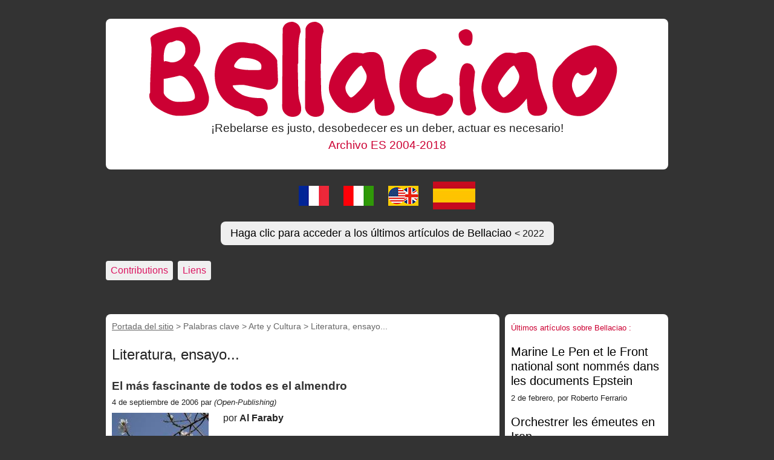

--- FILE ---
content_type: text/html; charset=utf-8
request_url: https://bellaciao.org/es/Literatura-ensayo
body_size: 8715
content:
<!DOCTYPE html>
<html dir="ltr" lang="es" class="ltr es no-js">
<head>
<script type='text/javascript'>/*<![CDATA[*/(function(H){H.className=H.className.replace(/\bno-js\b/,'js')})(document.documentElement);/*]]>*/</script>
	<title>Literatura, ensayo... - Archivo Bellaciao ES - 2004-2018</title>
	
	<link rel="canonical" href="https://bellaciao.org/Literatura-ensayo" />
	<meta http-equiv="Content-Type" content="text/html; charset=utf-8" />
<meta name="viewport" content="width=device-width, initial-scale=1" />


<link rel="alternate" type="application/rss+xml" title="Sindicar el sitio completo" href="spip.php?page=backend" />

   
<link rel='stylesheet' href='local/cache-css/18405e269136c86bd8a1facf4c001bc3.css?1757427383' type='text/css' />

<link rel="stylesheet" href="../../fr/squelettes-dist/css/links.css" type="text/css" />




<link rel="stylesheet" href="../../fr/squelettes-dist/css/layout.css" type="text/css" />




<script>
var mediabox_settings={"auto_detect":true,"ns":"box","tt_img":true,"sel_g":"#documents_portfolio a[type='image\/jpeg'],#documents_portfolio a[type='image\/png'],#documents_portfolio a[type='image\/gif']","sel_c":".mediabox","str_ssStart":"Presentaci\u00f3n","str_ssStop":"Detener","str_cur":"{current}\/{total}","str_prev":"Anterior","str_next":"Siguiente","str_close":"Cerrar","str_loading":"Cargando...","str_petc":"Pulse \u2019Esc\u2019 para cerrar","str_dialTitDef":"Cuadro de di\u00e1logo","str_dialTitMed":"Visualizaci\u00f3n de medios","splash_url":"","lity":{"skin":"_simple-dark","maxWidth":"90%","maxHeight":"90%","minWidth":"400px","minHeight":"","slideshow_speed":"2500","opacite":"0.9","defaultCaptionState":"expanded"}};
</script>
<!-- insert_head_css -->







<link rel="stylesheet" href="../css/bellaciao.css" type="text/css" />



<script type='text/javascript' src='local/cache-js/8d8b943bdc6e56ad3947f78f79dd2f4f.js?1757410559'></script>










<!-- insert_head -->








<meta name="generator" content="SPIP 4.4.5" />	
	<link rel="alternate" type="application/rss+xml" title="Literatura, ensayo..." href="spip.php?page=backend&amp;id_mot=54" />
<!-- Plugin Métas + -->
<!-- Dublin Core -->
<link rel="schema.DC" href="https://purl.org/dc/elements/1.1/" />
<link rel="schema.DCTERMS" href="https://purl.org/dc/terms/" />
<meta name="DC.Format" content="text/html" />
<meta name="DC.Type" content="Text" />
<meta name="DC.Language" content="es" />
<meta name="DC.Title" lang="es" content="Literatura, ensayo... &#8211; Archivo Bellaciao ES - 2004-2018" />


<meta name="DC.Date.Modified" content="2021-09-22" />
<meta name="DC.Identifier" content="https://bellaciao.org/es/Literatura-ensayo" />
<meta name="DC.Publisher" content="Archivo Bellaciao ES - 2004-2018" />
<meta name="DC.Source" content="https://bellaciao.org/es" />

<meta name="DC.Creator" content="Archivo Bellaciao ES - 2004-2018" />





<!-- Open Graph -->

<meta property="og:site_name" content="Archivo Bellaciao ES - 2004-2018" />
<meta property="og:type" content="article" />
<meta property="og:title" content="Literatura, ensayo... &#8211; Archivo Bellaciao ES - 2004-2018" />
<meta property="og:locale" content="es_ES" />
<meta property="og:url" content="https://bellaciao.org/es/Literatura-ensayo" />




<meta property="article:modified_time" content="2021-09-22" />

<meta property="article:author" content="Archivo Bellaciao ES - 2004-2018" />








<!-- Twitter Card -->
<meta name="twitter:card" content="summary" />
<meta name="twitter:title" content="Literatura, ensayo... &#8211; Archivo Bellaciao ES - 2004-2018" />

<meta name="twitter:dnt" content="on" />
<meta name="twitter:url" content="https://bellaciao.org/es/Literatura-ensayo" />
</head>
<body class="pas_surlignable page_mot">
<div class="page">
	<header class="clearfix header header-bc" role="banner">
<p class="h1 spip_logo_site logobc"><a rel="start home" href="https://bellaciao.org/es" title="Portada del sitio"><img src="https://bellaciao.org/IMG/logo/bellaciao-bandeau.png"></a></p>
<h2 id="slogan" class="center">¡Rebelarse es justo, desobedecer es un deber, actuar es necesario!</h2>
<h3 class="center rouge arch">Archivo ES 2004-2018</h3>
</header>
<div class="center flag-arc">
<a href="https://bellaciao.org/fr/"><img src="../../IMG/logo/drapeau-FR-50.jpg" alt="Bellaciao FR" title="Bellaciao FR"></a>
<a href="https://bellaciao.org/it/"><img src="../../IMG/logo/drapeau-IT-50.jpg" alt="Bellaciao IT" title="Bellaciao IT"></a>
<a href="https://bellaciao.org/en/"><img src="../../IMG/logo/drapeau-EN-US-50.jpg" alt="Bellaciao EN" title="Bellaciao EN"></a>
<a href="https://bellaciao.org/es/"><img src="../../IMG/logo/drapeau-ES-50.jpg" alt="Bellaciao ES" title="Bellaciao ES"  width="90px"></a>
<p class="center"><a href="https://bellaciao.org"><button class="button-1" role="button">Haga clic para acceder a los últimos artículos de Bellaciao <small>< 2022</small></button></a></p>
</div>	<nav class="nav clearfix" id="nav" role="navigation">
	<ul>
		
		<li class="nav-item  first"><a href="Contributions">Contributions </a></li>
		
		<li class="nav-item  last"><a href="Liens">Liens</a></li>
		
	</ul>
</nav>	<main class="main" role="main">
		
		<div class="wrapper">
		<div class="content" id="content">
			<p class="arbo"><a href="https://bellaciao.org/es">Portada del sitio</a> &gt; Palabras clave &gt; Arte y Cultura &gt; <strong class="on">Literatura, ensayo...</strong></p>
			<div class="cartouche">
				
				<h1 class="surlignable">Literatura, ensayo...</h1>
			</div>
				
			
			
			<div class="menu menu_articles">
				<a id='pagination_articles' class='pagination_ancre'></a>
				<h2 class="invisible">Artículos</h2>
				<ul>
					
					<li dir="ltr" class="hentry text-left">
						<strong><a href="El-mas-fascinante-de-todos-es-el-almendro">El más fascinante de todos es el almendro</a></strong>
						<br /><small>4 de septiembre de 2006 par  <i>(Open-Publishing)</i></small>
						<br /><span class="info-publi"><a href="El-mas-fascinante-de-todos-es-el-almendro#forum" class="rouge" title="comentarios : El más fascinante de todos es el almendro">
  </a></span>
						<div class="introduction entry-content"><div class='spip_document_2976 spip_document spip_documents spip_document_file spip_documents_left spip_document_left'>
<figure class="spip_doc_inner">
<a href="IMG/jpg/fleursdamandier.jpg"
	class=" spip_doc_lien" title='JPEG - 32.6 kio'
	type="image/jpeg"><img src='IMG/jpg/fleursdamandier-s.jpg' width='160' height='106' alt='' /></a>
</figure>
</div>
<p>por <b>Al Faraby</b><bR>
<br>
¿Te has tomado el tiempo para escuchar un árbol alguna vez en tu vida?<br>
<br>
Tienes que tener un oído sensible, porque estos seres no hablan alto. Todo está en el viento. Las hojas se mueven, luego las ramas y acaba el árbol balanceándose al viento. Después del viento llega el sol. Las hojas que filtran la luz. Sombras que se proyectan y sombras que no. El verde que juega con el azul y el marrón. Es la danza de los colores, de cada matiz. La paleta de Picasso se sonroja de vergüenza, con celo y con envidia. El pintor se ha vuelto loco. Vincent se ha cortado la oreja.<br>
<br>
El más fascinante de todos es el almendro.</p><hr></div>
					</li>
					
					<li dir="ltr" class="hentry text-left">
						<strong><a href="La-belleza-como-arma-politica-Una-conversacion-con-Gilad-Atzmon-de-Manuel">La belleza como arma política - Una conversación con Gilad Atzmon, de Manuel Talens</a></strong>
						<br /><small>20 de diciembre de 2005 par  <i>(Open-Publishing)</i></small>
						<br /><span class="info-publi"><a href="La-belleza-como-arma-politica-Una-conversacion-con-Gilad-Atzmon-de-Manuel#forum" class="rouge" title="comentarios : La belleza como arma política - Una conversación con Gilad Atzmon, de Manuel Talens">
  </a></span>
						<div class="introduction entry-content"><table align="left" border="0" cellpadding="0" cellspacing="0">
<tbody><tr><td align="center" width="160">
<div class="spip_documents_vignettes">
<a href="http://bellaciao.org/fr/IMG/jpg/talens_atzmon.jpg"><img src="http://bellaciao.org/fr/IMG/jpg/talens_atzmon-s.jpg" border="0" height="120" hspace="0" vspace="3" width="160"></a></div>
</td><td width="3">&nbsp;</td></tr>
</tbody></table>
<p><strong>Tres en uno: jazzman, escritor y activista </strong><br>
<br>
La autopista española AP7 en sentido norte suele ser fluida y fácil de transitar, pero el pasado 27 de agosto puso a prueba mi paciencia, porque tenía una cita en los Pirineos franceses con Gilad Atzmon y la avalancha de veraneantes europeos que regresaban a sus países multiplicó el tráfico de tal manera que en vez de llegar a las dos de la tarde le estreché la mano tras la puesta del sol. Por suerte, me había esperado (...)</p><hr></div>
					</li>
					
					<li dir="ltr" class="hentry text-left">
						<strong><a href="Marx-Rimbaud-y-la-Comuna-de-Paris">Marx, Rimbaud y la Comuna de París</a></strong>
						<br /><small>13 de noviembre de 2005 par  <i>(Open-Publishing)</i></small>
						<br /><span class="info-publi"><a href="Marx-Rimbaud-y-la-Comuna-de-Paris#forum" class="rouge" title="comentarios : Marx, Rimbaud y la Comuna de París">
  </a></span>
						<div class="introduction entry-content"><div class='spip_document_2549 spip_document spip_documents spip_document_file spip_documents_right spip_document_right'>
<figure class="spip_doc_inner">
<a href="IMG/jpg/Palacio_de_Finanzas_PAR0005.jpg"
	class=" spip_doc_lien" title='JPEG - 31.8 kio'
	type="image/jpeg"><img src='IMG/jpg/Palacio_de_Finanzas_PAR0005-s.jpg' width='160' height='124' alt='' /></a>
</figure>
</div>
<p>Por <strong>Fernando Rendón</strong><br>
<br>
En un poema del cubano Luis Rogelio Nogueras (Wichy), se nos revela un hipotético encuentro entre Carlos Marx y Arthur Rimbaud en un café de París. No obstante pudo haber sido en Londres, en 1872, en las reuniones comuneras del Soho, o en la espaciosa sala de lectura de la biblioteca del Museo Británico, donde ambos leían por los mismos días tal vez los mismos libros, en los meses posteriores a la derrota de la Comuna de París, cuando los dos grandes hombres (revolucionarios y poetas) se cruzaron sin haberse saludado ni reconocido en la dimensión de su grandeza. Se explica, quizá, porque Rimbaud tenía solo 18 años y Marx ya 54 (...)</p><hr></div>
					</li>
					
					<li dir="ltr" class="hentry text-left">
						<strong><a href="El-recuerdo-incomodo-de-Pier-Paolo-Pasolini">El recuerdo incómodo de Pier Paolo Pasolini</a></strong>
						<br /><small>2 de noviembre de 2005 par  <i>(Open-Publishing)</i></small>
						<br /><span class="info-publi"><a href="El-recuerdo-incomodo-de-Pier-Paolo-Pasolini#forum" class="rouge" title="comentarios : El recuerdo incómodo de Pier Paolo Pasolini">
  </a></span>
						<div class="introduction entry-content"><div class='spip_document_2487 spip_document spip_documents spip_document_file spip_documents_right spip_document_right'>
<figure class="spip_doc_inner">
<a href="IMG/jpg/pasolini.jpg"
	class=" spip_doc_lien" title='JPEG - 11.6 kio'
	type="image/jpeg"><img src='IMG/jpg/pasolini-s.jpg' width='133' height='160' alt='' /></a>
</figure>
</div>
<p><i>Italia conmemora los 30 años del asesinato del controvertido poeta, escritor y cineasta con mala conciencia y sin acabar de asimilar su figura, aceptar su legado ni arrojar luz sobre su muerte</i><br>
<br>
por <b>ÍÑIGO DOMÍNGUEZ</b><br>
<br>
Lo dice Nanni Moretti en su película &#8217;Caro Diario&#8217;, cuando se deja llevar por su &#8217;vespa&#8217; y acaba en los solitarios páramos de la playa de Ostia: "No sé por qué, pero nunca había ido a ver el lugar donde fue asesinado Pasolini". Italia no sabe bien por qué, pero nunca ha vuelto al lugar del crimen. La noche del 1 al 2 de noviembre de 1975 moría apaleado como un perro, en un descampado, el poeta, escritor y cineasta Pier Paolo Pasolini, a los 53 años. Fue condenado un chaval de 17, Pino Pelosi, que describió lo ocurrido como un intento de abuso sexual del artista al que él respondió con violencia. Luego le pasó con el coche por encima.</p><hr></div>
					</li>
					
					<li dir="ltr" class="hentry text-left">
						<strong><a href="Robert-Fisk-nuestro-hombre-en-Bagdad">Robert Fisk, nuestro hombre en Bagdad</a></strong>
						<br /><small>3 de octubre de 2005 par  <i>(Open-Publishing)</i></small>
						<br /><span class="info-publi"><a href="Robert-Fisk-nuestro-hombre-en-Bagdad#forum" class="rouge" title="comentarios : Robert Fisk, nuestro hombre en Bagdad">
  </a></span>
						<div class="introduction entry-content"><div class='spip_document_2385 spip_document spip_documents spip_document_file spip_documents_left spip_document_left'>
<figure class="spip_doc_inner">
<a href="IMG/jpg/fisk.jpg"
	class=" spip_doc_lien" title='JPEG - 18.2 kio'
	type="image/jpeg"><img src='IMG/jpg/fisk-s.jpg' width='122' height='160' alt='' /></a>
</figure>
</div>
<p><i>Sus crónicas sobre la guerra en Irak alientan la conciencia crítica antibélica.</i><br>
<br>
Por <b>David Barsamian</b>, director de <a href="http://www.alternativeradio.org" class="spip_url spip_out auto" rel="nofollow external">www.alternativeradio.org</a><br>
<br>
En una era de periodismo superficial en la que los periodistas sólo acuden a los sitios cuando se desencadena una crisis importante, el británico Robert Fisk es una reliquia. Como corresponsal en Oriente Próximo para The Independent (en España, sus crónicas son publicadas por La Vanguardia), ha vivido en Beirut durante casi 30 años.<br class='autobr' />
Fisk se indigna ante lo que se intenta colar como periodismo hoy. Desprecia a la Administración Bush y a los neoconservadores que confunden la realidad con las fantasías de sus cabezas y no tiene paciencia con los yihadistas, estén en Washington o en Oriente Próximo. Lo entrevisté en su espacioso piso con vistas al Mediterráneo, donde daba los últimos toques a su nuevo libro, The Great War for Civilization: The Conquest of the Middle East (La gran guerra de la civilización: la conquista de Oriente Próximo), que publicará la editorial HarperCollins este mes de octubre [Entrevista extraída de The Progressive].</p><hr></div>
					</li>
					
					<li dir="ltr" class="hentry text-left">
						<strong><a href="24-de-agosto-de-1899-Nace-el-escritor-Jorge-Luis-Borges">24 de agosto de 1899.- Nace el escritor Jorge Luis Borges</a></strong>
						<br /><small>25 de agosto de 2005 par  <i>(Open-Publishing)</i></small>
						<br /><span class="info-publi"><a href="24-de-agosto-de-1899-Nace-el-escritor-Jorge-Luis-Borges#forum" class="rouge" title="comentarios : 24 de agosto de 1899.- Nace el escritor Jorge Luis Borges">
  </a></span>
						<div class="introduction entry-content"><div class='spip_document_2186 spip_document spip_documents spip_document_file spip_documents_left spip_document_left'>
<figure class="spip_doc_inner">
<a href="IMG/jpg/borges.jpg"
	class=" spip_doc_lien" title='JPEG - 8 kio'
	type="image/jpeg"><img src='IMG/jpg/borges-s.jpg' width='129' height='160' alt='' /></a>
</figure>
</div>
<p><b>Cartas, fotos y documentos personales inéditos de Borges</b><br>
<br>
<i>El investigador Alejandro Vaccaro reunió imágenes y documentos del brillante escritor argentino, y publicó una completa una biografía.</i><br>
<br>
Buenos Aires - Una biografía en imágenes de Jorge Luis Borges, que incluye un gran número de cartas, fotos y documentos personales hasta ahora desconocidos, reunidos por el investigador Alejandro Vaccaro, ofrece un minucioso itinerario de la vida y la obra del autor de "El Aleph".<br>
<br>
El libro, recientemente publicado por Ediciones B, comienza con un perfil del escritor, como "lector infatigable", una característica que a juicio de Vaccaro constituye "uno de los grandes méritos de su expresión literaria".</p><hr></div>
					</li>
					
					<li dir="ltr" class="hentry text-left">
						<strong><a href="Modificacion-a-las-bases-del-premio-libertador-al-pensamiento-critico">Modificación a las bases del premio libertador al pensamiento crítico</a></strong>
						<br /><small>24 de agosto de 2005 par  <i>(Open-Publishing)</i></small>
						<br /><span class="info-publi"><a href="Modificacion-a-las-bases-del-premio-libertador-al-pensamiento-critico#forum" class="rouge" title="comentarios : Modificación a las bases del premio libertador al pensamiento crítico">
  </a></span>
						<div class="introduction entry-content"><p><strong>REPÚBLICA BOLIVARIANA DE VENEZUELA<br class='manualbr' />MINISTERIO DE LA CULTURA</strong><br>
<br></p>
<div class='spip_document_2172 spip_document spip_documents spip_document_file spip_documents_right spip_document_right'>
<figure class="spip_doc_inner">
<a href="IMG/jpg/ministerio_de-_la_cultura_ve.jpg"
	class=" spip_doc_lien" title='JPEG - 9.3 kio'
	type="image/jpeg"><img src='IMG/jpg/ministerio_de-_la_cultura_ve-s.jpg' width='160' height='76' alt='' /></a>
</figure>
</div>
<p>Atendiendo a la solicitud de numerosos autores de prestigio y teniendo en cuenta que este año es la primera convocatoria del Premio Libertador al Pensamiento Crítico, el Ministerio de la Cultura de la República Bolivariana de Venezuela ha tomado la decisión de aceptar, por esta única vez, la participación de obras publicadas en los tres años anteriores al de la convocatoria. En consecuencia podrán participar obras publicadas no sólo en el 2004, como estaba en la convocatoria inicial, sino también en 2002 y 2003.<br>
<br>
A fin de facilitar la adaptación a esta nueva condición, se amplia el plazo de recepción de obras hasta el 15 de noviembre. Así mismo, se modifican las fechas en que se dará a conocer el jurado, así como la de la entrega del premio (...)</p><hr></div>
					</li>
					
					<li dir="ltr" class="hentry text-left">
						<strong><a href="La-insoportable-levedad-del-ser-o-que-te-pasa-Savater">La insoportable levedad del ser o que te pasa Savater?</a></strong>
						<br /><small>26 de julio de 2005 par  <i>(Open-Publishing)</i></small>
						<br /><span class="info-publi"><a href="La-insoportable-levedad-del-ser-o-que-te-pasa-Savater#forum" class="rouge" title="comentarios : La insoportable levedad del ser o que te pasa Savater?">
  </a></span>
						<div class="introduction entry-content"><p>Por <strong>Juan Barbagelata</strong><br>
<br></p>
<div class='spip_document_2051 spip_document spip_documents spip_document_file spip_documents_left spip_document_left'>
<figure class="spip_doc_inner">
<a href="IMG/gif/savater_rev.gif"
	class=" spip_doc_lien" title='GIF - 17 kio'
	type="image/gif"><img src='IMG/gif/savater_rev-s.jpg' width='134' height='160' alt='' /></a>
</figure>
</div>
<p>Tiempos locos y violentos, los que corren.<br>
Tiempos donde casi nadie se detiene a pensar. Donde la acción, sea como sea, supera la racionalidad y la ficción.<br>
El presidente George W. Bush asegura que la guerra contra el terrorismo es ideológica. Como la que llevaron a cabo contra el nazismo y el comunismo.<br>
Olvida este señor que su antecesor, Prescott Sheldon Bush, fue financista del régimen de Hitler hasta Octubre de 1942 a través del Union Banking Corporation, banco del cual muchos jerarcas nazis eran accionistas. Prescott Bush era presidente del UBC y por ese motivo fueron incautados los fondos del banco por el presidente Roosevelt (...)</p><hr></div>
					</li>
					
					<li dir="ltr" class="hentry text-left">
						<strong><a href="La-guerra-de-los-mundos">La guerra de los mundos</a></strong>
						<br /><small>18 de julio de 2005 par  <i>(Open-Publishing)</i></small>
						<br /><span class="info-publi"><a href="La-guerra-de-los-mundos#forum" class="rouge" title="comentarios : La guerra de los mundos">
  </a></span>
						<div class="introduction entry-content"><p>Por <b>William Ospina</b><br>
<br></p>
<div class='spip_document_2025 spip_document spip_documents spip_document_file spip_documents_left spip_document_left'>
<figure class="spip_doc_inner">
<a href="IMG/jpg/la_guerra_de_los_mundos2.jpg"
	class=" spip_doc_lien" title='JPEG - 5.1 kio'
	type="image/jpeg"><img src='IMG/jpg/la_guerra_de_los_mundos2-s.jpg' width='160' height='160' alt='' /></a>
</figure>
</div>
<p>Si alguien en el futuro quiere saber cuál era la atmósfera que se respiraba en el mundo a comienzos del siglo XXI, yo le recomendaría que viera La guerra de los mundos, la versión de Steven Spielberg del clásico de la literatura de ciencia ficción de H. G. Wells.<br>
<br>
Y me arriesgo a decir "en el mundo", porque si bien la principal paranoia se vive en Estados Unidos, donde cada tantos días hay que desalojar la Casa Blanca o el Capitolio por falsas alarmas, y en Europa, donde se suceden los atentados a los trenes de España o al metro de Londres, y donde se hacen cábalas acerca de en qué lugar de Roma ocurrirá el siguiente episodio de la muerte y la brújula, Afganistán e Iraq viven esos sobresaltos cotidianamente, a una escala harto más dramática, y muchos otros países se van incorporando al reino del terror (...)</p><hr></div>
					</li>
					
					<li dir="ltr" class="hentry text-left">
						<strong><a href="Hegemonia-globalizacion-o-imperialismo">Hegemonía, globalización o imperialismo</a></strong>
						<br /><small>17 de julio de 2005 par  <i>(Open-Publishing)</i></small>
						<br /><span class="info-publi"><a href="Hegemonia-globalizacion-o-imperialismo#forum" class="rouge" title="comentarios : Hegemonía, globalización o imperialismo">
  </a></span>
						<div class="introduction entry-content"><p>Por <strong>James Petras</strong><br>
<br></p>
<div class='spip_document_2021 spip_document spip_documents spip_document_file spip_documents_left spip_document_left'>
<figure class="spip_doc_inner">
<a href="IMG/gif/earth-globe_sml.gif"
	class=" spip_doc_lien" title='GIF - 16.1 kio'
	type="image/gif"><img src='IMG/gif/earth-globe_sml-s.jpg' width='160' height='159' alt='' /></a>
</figure>
</div>
<p>Muchos estudiosos, periodistas y expertos, sobre todo en los Estados Unidos, confían en los conceptos de hegemonía o globalización, en lugar del de imperialismo en las discusiones de las relaciones de los EE.UU. y Latinoamérica.<br>
<br>
La "Globalización" no explica los inmensos flujos de capital, beneficios, patentes, pagos de intereses y lavado de dinero que fluyen desde América Latina. Ni explica la red de bases militares y misiones de los EE.UU., ni las operaciones del ejército y la inteligencia a través de los cuales Washington interviene en América Latina (...)</p><hr></div>
					</li>
					
				</ul>
				<nav role="navigation" class="p pagination"><ul class="pagination-items pagination_page">
		

		<li class="pagination-item on active"><span class="pagination-item-label on" aria-label='Ir a la p&#225;gina 1 (P&#225;gina actual)'>1</span></li>
		<li class="pagination-item"><a href='Literatura-ensayo?debut_articles=10#pagination_articles' class='pagination-item-label lien_pagination' rel='nofollow' aria-label='Ir a la p&#225;gina 2'>2</a></li>
		<li class="pagination-item"><a href='Literatura-ensayo?debut_articles=20#pagination_articles' class='pagination-item-label lien_pagination' rel='nofollow' aria-label='Ir a la p&#225;gina 3'>3</a></li>
		<li class="pagination-item"><a href='Literatura-ensayo?debut_articles=30#pagination_articles' class='pagination-item-label lien_pagination' rel='nofollow' aria-label='Ir a la p&#225;gina 4'>4</a></li>
		<li class="pagination-item"><a href='Literatura-ensayo?debut_articles=40#pagination_articles' class='pagination-item-label lien_pagination' rel='nofollow' aria-label='Ir a la p&#225;gina 5'>5</a></li>
		<li class="pagination-item"><a href='Literatura-ensayo?debut_articles=50#pagination_articles' class='pagination-item-label lien_pagination' rel='nofollow' aria-label='Ir a la p&#225;gina 6'>6</a></li>
		<li class="pagination-item"><a href='Literatura-ensayo?debut_articles=60#pagination_articles' class='pagination-item-label lien_pagination' rel='nofollow' aria-label='Ir a la p&#225;gina 7'>7</a></li>
		<li class="pagination-item"><a href='Literatura-ensayo?debut_articles=70#pagination_articles' class='pagination-item-label lien_pagination' rel='nofollow' aria-label='Ir a la p&#225;gina 8'>8</a></li>
		<li class="pagination-item"><a href='Literatura-ensayo?debut_articles=80#pagination_articles' class='pagination-item-label lien_pagination' rel='nofollow' aria-label='Ir a la p&#225;gina 9'>9</a></li>
		

		 <li class="pagination-item tbc disabled"><span class="pagination-item-label">…</span></li>
		<li class="pagination-item"><a
		  href="Literatura-ensayo?debut_articles=130#pagination_articles"
		  class="pagination-item-label lien_pagination" aria-label="Ir a la &#250;ltima p&#225;gina"
		  rel="nofollow">14</a></li>

		
	</ul></nav>
			</div>
			
		</div><!--.content-->
		</div><!--.wrapper-->	
		<aside class="aside" role="complementary">
	<div class="artBC no-display-ord">
	<small class="rouge">Últimos artículos sobre Bellaciao :</small>


      <div class="menu menu_articles">
        <ul>
          
          <li>

			<a href="https://bellaciao.org/Marine-Le-Pen-et-le-Front-national-sont-nommes-dans-les-documents-Epstein" class="a-mot"><h3>Marine Le Pen et le Front national sont nomm&#233;s dans les documents Epstein</h3></a>
            <small>2 de febrero, por  Roberto Ferrario</small>
          

          </li>
          
          <li>

			<a href="https://bellaciao.org/Orchestrer-les-emeutes-en-Iran" class="a-mot"><h3>Orchestrer les &#233;meutes en Iran</h3></a>
            <small>31 de enero, por  la forêt de Yablokov</small>
          

          </li>
          
          <li>

			<a href="https://bellaciao.org/POURQUOI-MELENCHON-VA-GAGNER-EN-2027" class="a-mot"><h3>POURQUOI MELENCHON VA GAGNER EN 2027</h3></a>
            <small>28 de enero, por  Allain GRAUX</small>
          

          </li>
          
          <li>

			<a href="https://bellaciao.org/La-perversion-du-pouvoir-pourquoi-les-puissants-ne-connaissent-pas-la-honte" class="a-mot"><h3>La perversion du pouvoir : pourquoi les puissants ne connaissent pas la honte</h3></a>
            <small>27 de enero, por  la forêt de Yablokov</small>
          

          </li>
          
          <li>

			<a href="https://bellaciao.org/ANNIVERSAIRE-DE-LA-VICTOIRE-DE-KOBANE" class="a-mot"><h3>ANNIVERSAIRE DE LA VICTOIRE DE KOBANE</h3></a>
            <small>27 de enero, por  Allain GRAUX</small>
          

          </li>
          
          <li>

			<a href="https://bellaciao.org/Ironie-cruelle-et-tristement-banale" class="a-mot"><h3>Ironie cruelle et tristement banale.</h3></a>
            <small>22 de enero, por  Roberto Ferrario</small>
          

          </li>
          
          <li>

			<a href="https://bellaciao.org/Le-provocateur-d-extreme-droite-Jake-Lang-a-organise-un-rassemblement-haineux-a" class="a-mot"><h3>Le provocateur d&#8217;extr&#234;me droite Jake Lang a organis&#233; un rassemblement haineux &#224; Minneapolis</h3></a>
            <small>18 de enero, por  Roberto Ferrario</small>
          

          </li>
          
        </ul>
      </div>
  

</div><!--.artBC-->			<div class="formulaire_spip formulaire_recherche" id="formulaire_recherche">
<form action="spip.php?page=recherche" method="get"><div class="editer-groupe">
	<input name="page" value="recherche" type="hidden"
>
	
	<label for="recherche">Buscar</label>
	<input type="search" class="search text" size="10" name="recherche" id="recherche" accesskey="4" autocapitalize="off" autocorrect="off"
	/><input type="submit" class="btn submit" value="&gt;&gt;" title="Buscar" />
</div></form>
</div>
			
		</aside><!--.aside-->
	</main><!--.main-->
	<div class="footer2">
	<div class="footer clearfix">
	<p class="center">
		<i>Archivo Bellaciao ES - 2004-2018</i> -
		<strong> <a href="https://bellaciao.org/">Bellaciao desde 2022 : bellaciao.org</a></strong>
	</p>
		<p class="center">
		<a href="https://bellaciao.org/Contact">Contactar</a> - <a href="https://bellaciao.org/Mentions-legales">Notas legales</a>
	</p>
</div></div></div><!--.page-->
</body>
</html>


--- FILE ---
content_type: text/css
request_url: https://bellaciao.org/css/bellaciao.css
body_size: 1143
content:
body{background: #333333}
.invisible{display: none}
.main{margin-bottom: 50em!important}
.rouge{color:#CC0033}
.jaune{color:#FFCC00}
.page{margin-top:1em;padding: 15px}
#header{margin: 0;padding: 0}
.flag-arc img{padding: 10px; margin-bottom: 10px!important;text-align: center;background: #333}
.header-bc {margin: 0 0 10px 0;background: #FFF;border-radius: 8px;}
.info-publi{font-weight: bold!important}
.wrapper{background: #FFF;padding: 10px;border-radius: 8px;margin-bottom: 2em}
.content { min-height: 100px; }
.aside {width: 29%; background: #FFF;padding: 10px;border-radius: 8px;margin-bottom: 1em}
.footer{background: #FFF;padding: 0x;border-radius: 8px;clear: both;}
.footer p{padding: 10px;margin: 0}
.marge{min-height: 10em;margin-top: 3em!important}
#slogan{font-size: 1.2em}
h3.arch {font-size: 1.2em!important; margin: 0;padding: 5px 0 5px 0}
small{line-height: 1.2em!important}
.logobc{margin-left: auto; margin-right: auto; text-align: center!important}
.center{margin-left: auto; margin-right: auto; text-align: center!important}
.aside a{color: #000!important}
.aside a:hover{color: #555!important}
.cartouche h1 {font-size: 1.5em}
.header-bc h3{font-size: 2em}
hr{padding: 0;margin-top: 1em}
/* CSS */
.button-1 {
background-color: #CCOO33!important;
  border-radius: 8px;
  border-style: none;
  box-sizing: border-box;
  color: #000;
  cursor: pointer;
  display: inline-block;
  font-size: 1.1em;
  font-weight: 500;
  max-width:99%;
  line-height: 1em;
  list-style: none;
  margin: 0;
  outline: none;
  padding: 10px 16px;
  margin-bottom: 2px;
  position: relative;
  text-align: center;
  text-decoration: none;
  transition: color 100ms;
  vertical-align: baseline;
  user-select: none;
  -webkit-user-select: none;
  touch-action: manipulation;}
.button-1:hover,
.button-1:focus {
  background-color: #FFCC00;
    color: #CC0033;}

  /* Video */
.videoWrapper {position: relative;padding-bottom: 56.25%; /* 16:9 */margin-bottom:1em;height: 0;}
.videoWrapper iframe {position: absolute;top: 0;left: 0;width: 100%;height: 100%;max-width: 100%;}


/* Hyperliens
[fr] Signalétique des hyperliens : http://letrainde13h37.fr/43/signaletique-hyperliens/ */
a {
  background: transparent;
  color: #333;
}
a:visited {
  color: inherit;
}

.a-mot a:focus,  a:focus{
  outline: thin dotted;
  background-color: #333 !important;
  border-color: #222222 !important;
  color: #fff !important;
  text-shadow: none;
}

 .logobc a:focus {
  outline: thin dotted;
  background-color: transparent !important;
  border-color: #222222 !important;
  color: #fff !important;
  text-shadow: none;
}


a:hover {
  outline: 0;
  cursor: pointer;
  color:#fff;
}
a:active {
  outline: 0;
  color: #fff !important;
}
/* a { outline: none; }
[en] http://www.outlinenone.com
[fr] http://www.outlinenone.fr
*/
a:after,
a:before,
a small {
  font-size: 90%;
  opacity: .9;
}
a[hreflang]:after {
  content: "\0000a0[" attr(hreflang) "]";
}
/* Liens externes */
a.spip_out:after,
a.external:after {
  content: "\0000a0\279A";
}

/* largeur maximum 640px */
@media (max-width: 640px) {
 .flag-arc img{width: 20%}
 main, .main{margin-bottom: 0!important;padding-bottom: 0!important}
 .footer2{margin: 1em 0 2em 0}
.page{padding: 0 10px 0 10px;margin: 0}
.content, .aside { clear: both; float: none; width: 100%; }
#slogan{font-size: 0.7em}
h3.arch {font-size: 1em!important}
.moteur-rech{line-height: 1.1em}
.button-1 {font-size: 0.9em;padding: 7px 10px}
.aside {margin-bottom: 0em}
}